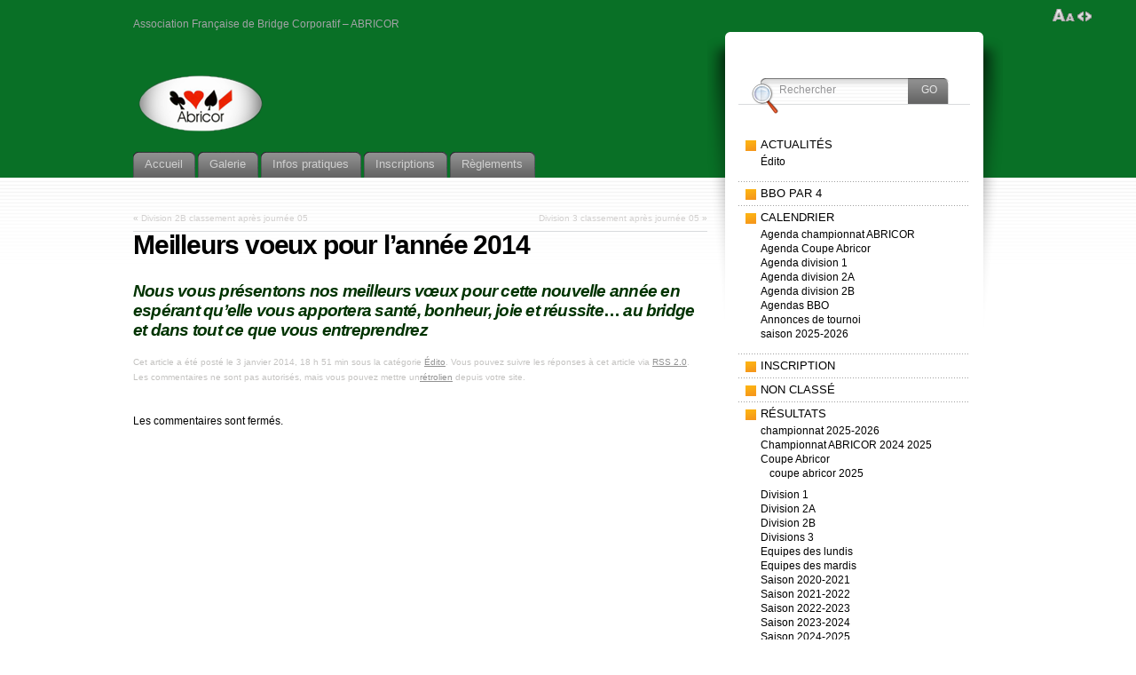

--- FILE ---
content_type: text/html; charset=UTF-8
request_url: http://abricor.fr/2014/01/03/meilleurs-voeux-pour-lannee-2014/
body_size: 30041
content:
<!DOCTYPE html PUBLIC "-//W3C//DTD XHTML 1.1//EN" "http://www.w3.org/TR/xhtml11/DTD/xhtml11.dtd">
<html xmlns="http://www.w3.org/1999/xhtml" >

<head profile="http://gmpg.org/xfn/11">
<meta http-equiv="Content-Type" content="text/html; charset=UTF-8" />

<title>Meilleurs voeux pour l&#8217;année 2014 &laquo; ABRICOR</title>

<link rel="alternate" type="application/rss+xml" title="ABRICOR RSS Feed" href="http://abricor.fr/feed/" />
<link rel="alternate" type="application/atom+xml" title="ABRICOR Atom Feed" href="http://abricor.fr/feed/atom/" />
<link rel="pingback" href="http://abricor.fr/xmlrpc.php" />
<link rel="shortcut icon" href="http://abricor.fr/wp-content/themes/fusion/favicon.ico" />

<style type="text/css" media="all">
@import "http://abricor.fr/wp-content/themes/fusion/style.css";
#page-wrap2{ background: #097026; }
#page-wrap1{ background: none; }
</style>


<!--[if lte IE 6]>
<script type="text/javascript">
/* <![CDATA[ */
   blankimgpath = 'http://abricor.fr/wp-content/themes/fusion/images/blank.gif';
 /* ]]> */
</script>
<style type="text/css" media="screen">
  @import "http://abricor.fr/wp-content/themes/fusion/ie6.css";
  body{ behavior:url("http://abricor.fr/wp-content/themes/fusion/js/ie6hoverfix.htc"); }
  img{ behavior: url("http://abricor.fr/wp-content/themes/fusion/js/ie6pngfix.htc"); }
</style>
<![endif]-->


  
<link rel="alternate" type="application/rss+xml" title="ABRICOR &raquo; Meilleurs voeux pour l&#8217;année 2014 Flux des commentaires" href="http://abricor.fr/2014/01/03/meilleurs-voeux-pour-lannee-2014/feed/" />
<link rel='stylesheet' id='wp-email-css'  href='http://abricor.fr/wp-content/plugins/wp-email/email-css.css?ver=2.50' type='text/css' media='all' />
<link rel='stylesheet' id='wp_dlmp_styles-css'  href='http://abricor.fr/wp-content/plugins/download-monitor/page-addon/styles.css?ver=7897' type='text/css' media='all' />
<link rel='stylesheet' id='NextGEN-css'  href='http://abricor.fr/wp-content/plugins/nextgen-gallery/css/nggallery.css?ver=1.0.0' type='text/css' media='screen' />
<link rel='stylesheet' id='shutter-css'  href='http://abricor.fr/wp-content/plugins/nextgen-gallery/shutter/shutter-reloaded.css?ver=1.3.0' type='text/css' media='screen' />
<script type='text/javascript' src='http://abricor.fr/wp-includes/js/comment-reply.js?ver=20090102'></script>
<script type='text/javascript' src='http://abricor.fr/wp-includes/js/jquery/jquery.js?ver=1.3.2'></script>
<script type='text/javascript'>
/* <![CDATA[ */
var shutterSettings = {
	msgLoading: "L O A D I N G",
	msgClose: "Click to Close",
	imageCount: "1"
};
/* ]]> */
</script>
<script type='text/javascript' src='http://abricor.fr/wp-content/plugins/nextgen-gallery/shutter/shutter-reloaded.js?ver=1.3.0'></script>
<link rel="EditURI" type="application/rsd+xml" title="RSD" href="http://abricor.fr/xmlrpc.php?rsd" />
<link rel="wlwmanifest" type="application/wlwmanifest+xml" href="http://abricor.fr/wp-includes/wlwmanifest.xml" /> 
<link rel='index' title='ABRICOR' href='http://abricor.fr' />
<link rel='start' title='Le site abricor.fr fait peau neuve !' href='http://abricor.fr/2009/07/20/le-site-abricor-fr-fait-peau-neuve/' />
<link rel='prev' title='Division 2B classement après journée 05' href='http://abricor.fr/2013/12/18/division-2b-classement-apres-journee-05-5/' />
<link rel='next' title='Division 3 classement après journée 05' href='http://abricor.fr/2014/01/07/division-3-classement-apres-journee-05-6/' />

<link rel='canonical' href='http://abricor.fr/2014/01/03/meilleurs-voeux-pour-lannee-2014/' />
<link id='MediaRSS' rel='alternate' type='application/rss+xml' title='NextGEN Gallery RSS Feed' href='http://abricor.fr/wp-content/plugins/nextgen-gallery/xml/media-rss.php' />

<!-- NextGeEN Gallery CoolIris/PicLens support -->
<script type="text/javascript" src="http://lite.piclens.com/current/piclens_optimized.js"></script>
<!-- /NextGEN Gallery CoolIris/PicLens support -->
<meta name='NextGEN' content='1.5.3' />

</head>
<body class="meilleurs-voeux-pour-lannee-2014">
  <!-- page wrappers (100% width) -->
  <div id="page-wrap1">
    <div id="page-wrap2">
      <!-- page (actual site content, custom width) -->
      <div id="page" class="with-sidebar">

       <!-- main wrapper (side & main) -->
       <div id="main-wrap">
        <!-- mid column wrap -->
    	<div id="mid-wrap">
          <!-- sidebar wrap -->
          <div id="side-wrap">
            <!-- mid column -->
    	    <div id="mid">
              <!-- header -->
              <div id="header">
                <div id="topnav" class="description"> Association Française de Bridge Corporatif &#8211; ABRICOR</div>

                                <a id="logo" href="http://abricor.fr/"><img src="http://abricor.fr/wp-content/uploads/logo-default.png" title="ABRICOR" alt="ABRICOR" /></a>
                
                <!-- top tab navigation -->
                <div id="tabs">
                 <ul>
                                     <li id="nav-homelink"><a href="http://abricor.fr" title="Cliquez pour aller à l'accueil"><span><span>Accueil</span></span></a></li>
                                   <li class="page_item page-item-14"><a href="http://abricor.fr/galerie/" title="Galerie"><span><span>Galerie</span></span></a>
<ul>
	<li class="page_item page-item-16"><a href="http://abricor.fr/galerie/ag-2009/" title="AG 2009"><span><span>AG 2009</span></span></a></li>
	<li class="page_item page-item-688"><a href="http://abricor.fr/galerie/ag-2010/" title="AG 2010"><span><span>AG 2010</span></span></a></li>
	<li class="page_item page-item-3011"><a href="http://abricor.fr/galerie/ag-2018/" title="AG 2018"><span><span>AG 2018</span></span></a></li>
	<li class="page_item page-item-736"><a href="http://abricor.fr/galerie/tpp-du-17-avril-2010/" title="TPP du 17 avril 2010"><span><span>TPP du 17 avril 2010</span></span></a></li>
</ul>
</li>
<li class="page_item page-item-6"><a href="http://abricor.fr/6/" title="Infos pratiques"><span><span>Infos pratiques</span></span></a></li>
<li class="page_item page-item-478"><a href="http://abricor.fr/inscriptions/" title="Inscriptions"><span><span>Inscriptions</span></span></a>
<ul>
	<li class="page_item page-item-3198"><a href="http://abricor.fr/inscriptions/coupe-abricor-2024/" title="Coupe Abricor 2024"><span><span>Coupe Abricor 2024</span></span></a></li>
	<li class="page_item page-item-3008"><a href="http://abricor.fr/inscriptions/championnat-2018-19/" title="Championnat 2018-19"><span><span>Championnat 2018-19</span></span></a></li>
	<li class="page_item page-item-2765"><a href="http://abricor.fr/inscriptions/coupe-abricor-2018/" title="Coupe Abricor 2018"><span><span>Coupe Abricor 2018</span></span></a></li>
	<li class="page_item page-item-2618"><a href="http://abricor.fr/inscriptions/championnat-2017-18/" title="Championnat 2017-18"><span><span>Championnat 2017-18</span></span></a></li>
	<li class="page_item page-item-2522"><a href="http://abricor.fr/inscriptions/coupe-abricor-2017/" title="Coupe Abricor 2017"><span><span>Coupe Abricor 2017</span></span></a></li>
	<li class="page_item page-item-2361"><a href="http://abricor.fr/inscriptions/championnat-2016-17/" title="Championnat 2016-17"><span><span>Championnat 2016-17</span></span></a></li>
	<li class="page_item page-item-2273"><a href="http://abricor.fr/inscriptions/coupe-aricor-2016/" title="Coupe Aricor 2016"><span><span>Coupe Aricor 2016</span></span></a></li>
	<li class="page_item page-item-2127"><a href="http://abricor.fr/inscriptions/championnat-2015-2016/" title="Championnat 2015-2016"><span><span>Championnat 2015-2016</span></span></a></li>
	<li class="page_item page-item-1988"><a href="http://abricor.fr/inscriptions/coupe-abricor-2015/" title="Coupe Abricor 2015"><span><span>Coupe Abricor 2015</span></span></a></li>
	<li class="page_item page-item-1841"><a href="http://abricor.fr/inscriptions/championnat-2014-2015/" title="Championnat 2014-2015"><span><span>Championnat 2014-2015</span></span></a></li>
	<li class="page_item page-item-1712"><a href="http://abricor.fr/inscriptions/coupe-abricor-2014/" title="Coupe Abricor 2014"><span><span>Coupe Abricor 2014</span></span></a></li>
	<li class="page_item page-item-1568"><a href="http://abricor.fr/inscriptions/championnat-2013-2014/" title="Championnat 2013-2014"><span><span>Championnat 2013-2014</span></span></a></li>
	<li class="page_item page-item-1475"><a href="http://abricor.fr/inscriptions/coupe-abricor-2013/" title="Coupe Abricor 2013"><span><span>Coupe Abricor 2013</span></span></a></li>
	<li class="page_item page-item-1300"><a href="http://abricor.fr/inscriptions/championnat-2012-2013/" title="Championnat 2012-2013"><span><span>Championnat 2012-2013</span></span></a></li>
	<li class="page_item page-item-1228"><a href="http://abricor.fr/inscriptions/coupe-abricor-2012/" title="Coupe Abricor 2012"><span><span>Coupe Abricor 2012</span></span></a></li>
	<li class="page_item page-item-1032"><a href="http://abricor.fr/inscriptions/championnat-2011-2012/" title="Championnat 2011-2012"><span><span>Championnat 2011-2012</span></span></a></li>
	<li class="page_item page-item-993"><a href="http://abricor.fr/inscriptions/corpo-national-2011/" title="Corpo National 2011"><span><span>Corpo National 2011</span></span></a></li>
	<li class="page_item page-item-880"><a href="http://abricor.fr/inscriptions/coupe-abricor-2011/" title="Coupe Abricor 2011"><span><span>Coupe Abricor 2011</span></span></a></li>
	<li class="page_item page-item-698"><a href="http://abricor.fr/inscriptions/championnat-2010-2011/" title="Championnat 2010-2011"><span><span>Championnat 2010-2011</span></span></a></li>
	<li class="page_item page-item-718"><a href="http://abricor.fr/inscriptions/corpo-national-2010/" title="Corpo National 2010"><span><span>Corpo National 2010</span></span></a></li>
	<li class="page_item page-item-481"><a href="http://abricor.fr/inscriptions/coupe-abricor-2010/" title="Coupe Abricor 2010"><span><span>Coupe Abricor 2010</span></span></a></li>
</ul>
</li>
<li class="page_item page-item-469"><a href="http://abricor.fr/reglements/" title="Règlements"><span><span>Règlements</span></span></a>
<ul>
	<li class="page_item page-item-750"><a href="http://abricor.fr/reglements/reglement-des-competitions/" title="Règlement des compétitions"><span><span>Règlement des compétitions</span></span></a></li>
	<li class="page_item page-item-464"><a href="http://abricor.fr/reglements/coupe-abricor-2010/" title="Coupe Abricor"><span><span>Coupe Abricor</span></span></a></li>
</ul>
</li>
                 </ul>
                </div>
                <!-- /top tabs -->

              </div><!-- /header -->

  <!-- mid content -->
  <div id="mid-content">
      <div class="navigation">
      <div class="alignleft">&laquo; <a href="http://abricor.fr/2013/12/18/division-2b-classement-apres-journee-05-5/" rel="prev">Division 2B classement après journée 05</a></div>
      <div class="alignright"><a href="http://abricor.fr/2014/01/07/division-3-classement-apres-journee-05-6/" rel="next">Division 3 classement après journée 05</a> &raquo;</div>
      <div class="clear"></div>
    </div>

    <div id="post-1658" class="post-1658 post hentry category-edito">
       <h2 class="title">Meilleurs voeux pour l&#8217;année 2014</h2>       <br />
	    <div class="entry">
          <div class="postbody entry clearfix">
	       <h2><span style="color: #003300;"><em>Nous vous présentons nos meilleurs vœux pour cette nouvelle année en espérant qu&#8217;elle vous apportera santé, bonheur, joie et réussite</em></span><span style="color: #003300;">&#8230;<em> au bridge et dans tout ce que vous entreprendrez</em></span></h2>
          </div>
                              <p class="postmetadata alt">
			<small>
                Cet article a été posté le 3 janvier 2014, 18 h 51 min sous la catégorie <a href="http://abricor.fr/category/actualites/edito/" title="Voir tous les articles dans Édito" rel="category tag">Édito</a>. Vous pouvez suivre les réponses à cet article via <a href="http://abricor.fr/2014/01/03/meilleurs-voeux-pour-lannee-2014/feed/" title="RSS 2.0">RSS 2.0</a>.
                Les commentaires ne sont pas autorisés, mais vous pouvez mettre un<a href="http://abricor.fr/2014/01/03/meilleurs-voeux-pour-lannee-2014/trackback/" rel="trackback">rétrolien</a> depuis votre site.                            </small>
		  </p>
	   </div>
    </div>
	


  <p>Les commentaires sont fermés.</p>
 

   </div>
    <!-- mid content -->
   </div>
   <!-- /mid -->

   
<!-- sidebar -->
<div id="sidebar">
 <!-- sidebar 1st container -->
 <div id="sidebar-wrap1">
  <!-- sidebar 2nd container -->
  <div id="sidebar-wrap2">
     <ul id="sidelist">

        
     	
        <li><div id="fusion-search" class="widget fusion_SearchWidget">         <!-- wp search form -->
          <div id="searchtab">
            <div class="inside">
              <form method="get" id="searchform" action="http://abricor.fr/">
              <fieldset>
                <input type="text" name="s" id="searchbox" class="searchfield" value="Rechercher" onfocus="if(this.value == 'Rechercher') {this.value = '';}" onblur="if (this.value == '') {this.value = 'Rechercher';}" />
                 <input type="submit" value="Go" class="searchbutton" />
              </fieldset>
              </form>
            </div>
          </div>
         <!-- /wp search form -->
  </div></li><li><div id="fusion-categories" class="widget fusion_CategoryWidget"> <!-- sidebar menu (categories) -->
 <ul class="nav">
   	<li  class="cat-item cat-item-6"><a href="http://abricor.fr/category/actualites/" title="Voir tous les articles classés dans Actualités"><span>Actualités</span></a><a class="rss tip" href="http://abricor.fr/category/actualites/feed/"></a>
<ul class='children'>
	<li  class="cat-item cat-item-14"><a href="http://abricor.fr/category/actualites/edito/" title="Voir tous les articles classés dans Édito"><span>Édito</span></a><a class="rss tip" href="http://abricor.fr/category/actualites/edito/feed/"></a>
</li>
</ul>
</li>
	<li  class="cat-item cat-item-40"><a href="http://abricor.fr/category/bbo-par-4/" title="Voir tous les articles classés dans BBO par 4"><span>BBO par 4</span></a><a class="rss tip" href="http://abricor.fr/category/bbo-par-4/feed/"></a>
</li>
	<li  class="cat-item cat-item-3"><a href="http://abricor.fr/category/calendrier/" title="Calendrier de toutes les compétitions de la saison en cours"><span>Calendrier</span></a><a class="rss tip" href="http://abricor.fr/category/calendrier/feed/"></a>
<ul class='children'>
	<li  class="cat-item cat-item-15"><a href="http://abricor.fr/category/calendrier/agenda-championnat/" title="Voir tous les articles classés dans Agenda championnat ABRICOR"><span>Agenda championnat ABRICOR</span></a><a class="rss tip" href="http://abricor.fr/category/calendrier/agenda-championnat/feed/"></a>
</li>
	<li  class="cat-item cat-item-20"><a href="http://abricor.fr/category/calendrier/agenda-coupe-abricor/" title="Voir tous les articles classés dans Agenda Coupe Abricor"><span>Agenda Coupe Abricor</span></a><a class="rss tip" href="http://abricor.fr/category/calendrier/agenda-coupe-abricor/feed/"></a>
</li>
	<li  class="cat-item cat-item-10"><a href="http://abricor.fr/category/calendrier/agenda-division-1/" title="Voir tous les articles classés dans Agenda division 1"><span>Agenda division 1</span></a><a class="rss tip" href="http://abricor.fr/category/calendrier/agenda-division-1/feed/"></a>
</li>
	<li  class="cat-item cat-item-13"><a href="http://abricor.fr/category/calendrier/agenda-division-2a/" title="Voir tous les articles classés dans Agenda division 2A"><span>Agenda division 2A</span></a><a class="rss tip" href="http://abricor.fr/category/calendrier/agenda-division-2a/feed/"></a>
</li>
	<li  class="cat-item cat-item-12"><a href="http://abricor.fr/category/calendrier/agenda-division-2b/" title="Voir tous les articles classés dans Agenda division 2B"><span>Agenda division 2B</span></a><a class="rss tip" href="http://abricor.fr/category/calendrier/agenda-division-2b/feed/"></a>
</li>
	<li  class="cat-item cat-item-41"><a href="http://abricor.fr/category/calendrier/agendas-bbo/" title="Voir tous les articles classés dans Agendas BBO"><span>Agendas BBO</span></a><a class="rss tip" href="http://abricor.fr/category/calendrier/agendas-bbo/feed/"></a>
</li>
	<li  class="cat-item cat-item-21"><a href="http://abricor.fr/category/calendrier/annonces-de-tournoi/" title="Voir tous les articles classés dans Annonces de tournoi"><span>Annonces de tournoi</span></a><a class="rss tip" href="http://abricor.fr/category/calendrier/annonces-de-tournoi/feed/"></a>
</li>
	<li  class="cat-item cat-item-53"><a href="http://abricor.fr/category/calendrier/saison-2025-2026/" title="Voir tous les articles classés dans saison 2025-2026"><span>saison 2025-2026</span></a><a class="rss tip" href="http://abricor.fr/category/calendrier/saison-2025-2026/feed/"></a>
</li>
</ul>
</li>
	<li  class="cat-item cat-item-4"><a href="http://abricor.fr/category/inscription/" title="Voir tous les articles classés dans Inscription"><span>Inscription</span></a><a class="rss tip" href="http://abricor.fr/category/inscription/feed/"></a>
</li>
	<li  class="cat-item cat-item-1"><a href="http://abricor.fr/category/non-classe/" title="Voir tous les articles classés dans Non classé"><span>Non classé</span></a><a class="rss tip" href="http://abricor.fr/category/non-classe/feed/"></a>
</li>
	<li  class="cat-item cat-item-5"><a href="http://abricor.fr/category/resultats/" title="Résultats du championnat et de la coupe ABRICOR"><span>Résultats</span></a><a class="rss tip" href="http://abricor.fr/category/resultats/feed/"></a>
<ul class='children'>
	<li  class="cat-item cat-item-54"><a href="http://abricor.fr/category/resultats/championnat-2025-2026/" title="Voir tous les articles classés dans championnat 2025-2026"><span>championnat 2025-2026</span></a><a class="rss tip" href="http://abricor.fr/category/resultats/championnat-2025-2026/feed/"></a>
</li>
	<li  class="cat-item cat-item-48"><a href="http://abricor.fr/category/resultats/championnat-abricor/" title="le championnat ABRICOR depuis la rentrée 2024 2025 se compose des équipes des lundis et des mardis."><span>Championnat ABRICOR 2024 2025</span></a><a class="rss tip" href="http://abricor.fr/category/resultats/championnat-abricor/feed/"></a>
</li>
	<li  class="cat-item cat-item-19"><a href="http://abricor.fr/category/resultats/coupe-abricor/" title="Voir tous les articles classés dans Coupe Abricor"><span>Coupe Abricor</span></a><a class="rss tip" href="http://abricor.fr/category/resultats/coupe-abricor/feed/"></a>
	<ul class='children'>
	<li  class="cat-item cat-item-52"><a href="http://abricor.fr/category/resultats/coupe-abricor/coupe-abricor-2025/" title="Voir tous les articles classés dans coupe abricor 2025"><span>coupe abricor 2025</span></a><a class="rss tip" href="http://abricor.fr/category/resultats/coupe-abricor/coupe-abricor-2025/feed/"></a>
</li>
	</ul>
</li>
	<li  class="cat-item cat-item-7"><a href="http://abricor.fr/category/resultats/division1/" title="Voir tous les articles classés dans Division 1"><span>Division 1</span></a><a class="rss tip" href="http://abricor.fr/category/resultats/division1/feed/"></a>
</li>
	<li  class="cat-item cat-item-8"><a href="http://abricor.fr/category/resultats/division2a/" title="Voir tous les articles classés dans Division 2A"><span>Division 2A</span></a><a class="rss tip" href="http://abricor.fr/category/resultats/division2a/feed/"></a>
</li>
	<li  class="cat-item cat-item-16"><a href="http://abricor.fr/category/resultats/division-2b/" title="Voir tous les articles classés dans Division 2B"><span>Division 2B</span></a><a class="rss tip" href="http://abricor.fr/category/resultats/division-2b/feed/"></a>
</li>
	<li  class="cat-item cat-item-17"><a href="http://abricor.fr/category/resultats/division-3/" title="Voir tous les articles classés dans Divisions 3"><span>Divisions 3</span></a><a class="rss tip" href="http://abricor.fr/category/resultats/division-3/feed/"></a>
</li>
	<li  class="cat-item cat-item-50"><a href="http://abricor.fr/category/resultats/equipes-des-lundis/" title="Résultats des équipes du championnat Abricor qui jouent les lundis"><span>Equipes des lundis</span></a><a class="rss tip" href="http://abricor.fr/category/resultats/equipes-des-lundis/feed/"></a>
</li>
	<li  class="cat-item cat-item-51"><a href="http://abricor.fr/category/resultats/equipes-des-mardis/" title="Résultats des équipes du championnat Abricor qui jouent les mardis"><span>Equipes des mardis</span></a><a class="rss tip" href="http://abricor.fr/category/resultats/equipes-des-mardis/feed/"></a>
</li>
	<li  class="cat-item cat-item-39"><a href="http://abricor.fr/category/resultats/saison-2020-2021/" title="Voir tous les articles classés dans Saison 2020-2021"><span>Saison 2020-2021</span></a><a class="rss tip" href="http://abricor.fr/category/resultats/saison-2020-2021/feed/"></a>
</li>
	<li  class="cat-item cat-item-43"><a href="http://abricor.fr/category/resultats/saison-2021-2022/" title="Voir tous les articles classés dans Saison 2021-2022"><span>Saison 2021-2022</span></a><a class="rss tip" href="http://abricor.fr/category/resultats/saison-2021-2022/feed/"></a>
</li>
	<li  class="cat-item cat-item-45"><a href="http://abricor.fr/category/resultats/saison-2022-2023/" title="Voir tous les articles classés dans Saison 2022-2023"><span>Saison 2022-2023</span></a><a class="rss tip" href="http://abricor.fr/category/resultats/saison-2022-2023/feed/"></a>
</li>
	<li  class="cat-item cat-item-46"><a href="http://abricor.fr/category/resultats/saison-2023-2024/" title="Voir tous les articles classés dans Saison 2023-2024"><span>Saison 2023-2024</span></a><a class="rss tip" href="http://abricor.fr/category/resultats/saison-2023-2024/feed/"></a>
</li>
	<li  class="cat-item cat-item-47"><a href="http://abricor.fr/category/resultats/saison-2024-2025/" title="Voir tous les articles classés dans Saison 2024-2025"><span>Saison 2024-2025</span></a><a class="rss tip" href="http://abricor.fr/category/resultats/saison-2024-2025/feed/"></a>
</li>
	<li  class="cat-item cat-item-22"><a href="http://abricor.fr/category/resultats/tournois/" title="Voir tous les articles classés dans Tournois"><span>Tournois</span></a><a class="rss tip" href="http://abricor.fr/category/resultats/tournois/feed/"></a>
</li>
</ul>
</li>
	<li  class="cat-item cat-item-42"><a href="http://abricor.fr/category/tournois-par-paires/" title="Voir tous les articles classés dans Tournois par paires"><span>Tournois par paires</span></a><a class="rss tip" href="http://abricor.fr/category/tournois-par-paires/feed/"></a>
</li>
     </ul>
  <!-- /sidebar menu -->
 </div></li><li><div id="calendar-2" class="widget widget_calendar"><h2 class="title">Calendrier</h2><div id="calendar_wrap"><table id="wp-calendar" summary="Calendrier">
	<caption>janvier 2014</caption>
	<thead>
	<tr>
		<th abbr="Lundi" scope="col" title="Lundi">L</th>
		<th abbr="Mardi" scope="col" title="Mardi">Ma</th>
		<th abbr="Mercredi" scope="col" title="Mercredi">Me</th>
		<th abbr="Jeudi" scope="col" title="Jeudi">J</th>
		<th abbr="Vendredi" scope="col" title="Vendredi">V</th>
		<th abbr="Samedi" scope="col" title="Samedi">S</th>
		<th abbr="Dimanche" scope="col" title="Dimanche">D</th>
	</tr>
	</thead>

	<tfoot>
	<tr>
		<td abbr="décembre" colspan="3" id="prev"><a href="http://abricor.fr/2013/12/" title="Voir les articles pour décembre 2013">&laquo; déc</a></td>
		<td class="pad">&nbsp;</td>
		<td abbr="février" colspan="3" id="next"><a href="http://abricor.fr/2014/02/" title="Voir les articles pour février 2014">fév &raquo;</a></td>
	</tr>
	</tfoot>

	<tbody>
	<tr>
		<td colspan="2" class="pad">&nbsp;</td><td>1</td><td>2</td><td><a href="http://abricor.fr/2014/01/03/" title="Meilleurs voeux pour l&#8217;année 2014">3</a></td><td>4</td><td>5</td>
	</tr>
	<tr>
		<td>6</td><td><a href="http://abricor.fr/2014/01/07/" title="Division 3 classement après journée 05">7</a></td><td><a href="http://abricor.fr/2014/01/08/" title="Division 1 classement après journée 05">8</a></td><td>9</td><td>10</td><td>11</td><td>12</td>
	</tr>
	<tr>
		<td>13</td><td><a href="http://abricor.fr/2014/01/14/" title="Division 2A classement après journée 06">14</a></td><td><a href="http://abricor.fr/2014/01/15/" title="Division 2B classement après journée 06">15</a></td><td>16</td><td>17</td><td>18</td><td>19</td>
	</tr>
	<tr>
		<td>20</td><td><a href="http://abricor.fr/2014/01/21/" title="Division 3 classement après journée 06">21</a></td><td><a href="http://abricor.fr/2014/01/22/" title="Division 1 classement après journée 06">22</a></td><td>23</td><td>24</td><td>25</td><td>26</td>
	</tr>
	<tr>
		<td>27</td><td><a href="http://abricor.fr/2014/01/28/" title="Division 2A classement après journée 07">28</a></td><td><a href="http://abricor.fr/2014/01/29/" title="Division 2B classement après journée 07">29</a></td><td>30</td><td>31</td>
		<td class="pad" colspan="2">&nbsp;</td>
	</tr>
	</tbody>
	</table></div></div></li>     </ul>
  </div>
  <!-- /sidebar 2nd container -->
 </div>
 <!-- /sidebar 1st container -->
</div>
<!-- /sidebar -->



  </div>
  <!-- /side wrap -->
 </div>
 <!-- /mid column wrap -->
</div>
<!-- /main wrapper -->

<!-- clear main & sidebar sections -->
<div class="clearcontent"></div>
<!-- /clear main & sidebar sections -->

 
<!-- footer -->
 <div id="footer">

   
   <!-- please do not remove this. respect the authors :) -->
   <p>
    Thème Fusion par <a href="http://digitalnature.ro">digitalnature</a> | propulsé par <a href="http://wordpress.org/">WordPress</a>    <br />
   <a class="rss" href="http://abricor.fr/feed/">Articles (RSS)</a> et <a href="http://abricor.fr/comments/feed/">Commentaires (RSS)</a> <a href="javascript:void(0);" id="toplink">^</a>
   <!-- 34 queries. 0,337 seconds. -->
   </p>
 </div>
 <!-- /footer -->
   <div id="layoutcontrol">
   <a href="javascript:void(0);" class="setFont" title="Augmenter/Diminuer la taille du texte"><span>SetTextSize</span></a>
   <a href="javascript:void(0);" class="setLiquid" title="Dasculer entre la largeur totale ou fixe."><span>SetPageWidth</span></a>
 </div>
 </div>
<!-- /page -->

</div>
</div>
<!-- /page wrappers -->


<script type='text/javascript' src='http://abricor.fr/wp-content/themes/fusion/js/fusion.js?ver=2.9.2'></script>
<script type='text/javascript'>
/* <![CDATA[ */
var emailL10n = {
	ajax_url: "http://abricor.fr/wp-content/plugins/wp-email/wp-email.php",
	max_allowed: "5",
	text_error: "The Following Error Occurs:",
	text_name_invalid: "- Your Name is empty/invalid",
	text_email_invalid: "- Your Email is empty/invalid",
	text_remarks_invalid: "- Your Remarks is invalid",
	text_friend_names_empty: "- Friend Name(s) is empty",
	text_friend_name_invalid: "- Friend Name is empty/invalid: ",
	text_max_friend_names_allowed: "- Maximum 5 Friend Names allowed",
	text_friend_emails_empty: "- Friend Email(s) is empty",
	text_friend_email_invalid: "- Friend Email is invalid: ",
	text_max_friend_emails_allowed: "- Maximum 5 Friend Emails allowed",
	text_friends_tally: "- Friend Name(s) count does not tally with Friend Email(s) count",
	text_image_verify_empty: "- Image Verification is empty"
};
/* ]]> */
</script>
<script type='text/javascript' src='http://abricor.fr/wp-content/plugins/wp-email/email-js.js?ver=2.50'></script>

<!-- tracker added by Ultimate Google Analytics plugin v1.6.0: http://www.oratransplant.nl/uga -->
<script type="text/javascript">
var gaJsHost = (("https:" == document.location.protocol) ? "https://ssl." : "http://www.");
document.write(unescape("%3Cscript src='" + gaJsHost + "google-analytics.com/ga.js' type='text/javascript'%3E%3C/script%3E"));
</script>
<script type="text/javascript">
var pageTracker = _gat._getTracker("UA-379879-4");
pageTracker._initData();
pageTracker._trackPageview();
</script>

<script type="text/javascript">
/* <![CDATA[ */
 jQuery(document).ready(function(){
  // body .safari class
  if (jQuery.browser.safari) jQuery('body').addClass('safari');

  // layout controls
     jQuery("#layoutcontrol a").click(function() {
     switch (jQuery(this).attr("class")) {
	   case 'setFont' : setFontSize();	break;
	   case 'setLiquid'	: setPageWidth();	break;
	 }
	 return false;
    });
   // set the font size from cookie
   var font_size = jQuery.cookie('fontSize');
   if (font_size == '.70em') { jQuery('body').css("font-size",".70em"); }
   if (font_size == '.95em') { jQuery('body').css("font-size",".95em"); }
   if (font_size == '.75em') { jQuery('body').css("font-size",".75em"); }

   // set the page width from cookie
   var page_width = jQuery.cookie('pageWidth');
   if (page_width) jQuery('#page').css('width', page_width);
  
  jQuery('#post-extra-content').minitabs(333, 'slide');
  //jQuery('#tabtest').minitabs(333, 'slide');

  if (document.all && !window.opera && !window.XMLHttpRequest && jQuery.browser.msie) { var isIE6 = true; }
  else { var isIE6 = false;} ;
  jQuery.browser.msie6 = isIE6;
  if (!isIE6) {
    initTooltips({
		timeout: 6000
   });
  }
  tabmenudropdowns();

  // some jquery effects...
  jQuery('#sidebar ul.nav li ul li a').mouseover(function () {
   	jQuery(this).animate({ marginLeft: "4px" }, 100 );
  });
  jQuery('#sidebar ul.nav li ul li a').mouseout(function () {
    jQuery(this).animate({ marginLeft: "0px" }, 100 );
  });
  // scroll to top
  jQuery("a#toplink").click(function(){
    jQuery('html').animate({scrollTop:0}, 'slow');
  });

  // set roles on some elements (for accessibility)
  jQuery("#tabs").attr("role","navigation");
  jQuery("#mid-content").attr("role","main");
  jQuery("#sidebar").attr("role","complementary");
  jQuery("#searchform").attr("role","search");

 });

 /* ]]> */
</script>

</body>
</html>


--- FILE ---
content_type: application/x-javascript
request_url: http://abricor.fr/wp-content/themes/fusion/js/fusion.js?ver=2.9.2
body_size: 8079
content:




// cookie functions
jQuery.cookie = function(name, value, options) {
    if (typeof value != 'undefined') { // name and value given, set cookie
        options = options || {};
        if (value === null) {
            value = '';
            options = jQuery.extend({}, options); // clone object since it's unexpected behavior if the expired property were changed
            options.expires = -1;
        }
        var expires = '';
        if (options.expires && (typeof options.expires == 'number' || options.expires.toUTCString)) {
            var date;
            if (typeof options.expires == 'number') {
                date = new Date();
                date.setTime(date.getTime() + (options.expires * 24 * 60 * 60 * 1000));
            } else {
                date = options.expires;
            }
            expires = '; expires=' + date.toUTCString(); // use expires attribute, max-age is not supported by IE
        }
        // NOTE Needed to parenthesize options.path and options.domain
        // in the following expressions, otherwise they evaluate to undefined
        // in the packed version for some reason...
        var path = options.path ? '; path=' + (options.path) : '';
        var domain = options.domain ? '; domain=' + (options.domain) : '';
        var secure = options.secure ? '; secure' : '';
        document.cookie = [name, '=', encodeURIComponent(value), expires, path, domain, secure].join('');
    } else { // only name given, get cookie
        var cookieValue = null;
        if (document.cookie && document.cookie != '') {
            var cookies = document.cookie.split(';');
            for (var i = 0; i < cookies.length; i++) {
                var cookie = jQuery.trim(cookies[i]);
                // Does this cookie string begin with the name we want?
                if (cookie.substring(0, name.length + 1) == (name + '=')) {
                    cookieValue = decodeURIComponent(cookie.substring(name.length + 1));
                    break;
                }
            }
        }
        return cookieValue;
    }
};
// /cookie functions

// fixes for IE-7 cleartype bug on fade in/out
jQuery.fn.fadeIn = function(speed, callback) {
 return this.animate({opacity: 'show'}, speed, function() {
  if (jQuery.browser.msie) this.style.removeAttribute('filter');
  if (jQuery.isFunction(callback)) callback();
 });
};

jQuery.fn.fadeOut = function(speed, callback) {
 return this.animate({opacity: 'hide'}, speed, function() {
  if (jQuery.browser.msie) this.style.removeAttribute('filter');
  if (jQuery.isFunction(callback)) callback();
 });
};

jQuery.fn.fadeTo = function(speed,to,callback) {
 return this.animate({opacity: to}, speed, function() {
  if (to == 1 && jQuery.browser.msie) this.style.removeAttribute('filter');
  if (jQuery.isFunction(callback)) callback();
 });
};


// liquid <> fixed
function setPageWidth(){
   var currentWidth = jQuery('#page').css('width');
   if (currentWidth=="95%") newWidth = "980px"; else if (currentWidth=="980px") newWidth = "95%"; else newWidth = "980px";
   jQuery("#page").animate({width: newWidth}, 333).fadeIn("slow");
   jQuery.cookie('pageWidth', newWidth);
}

// body font size
function setFontSize() {
   var size = jQuery.cookie('fontSize');
   if (size=='.75em') newSize = '.95em';
   else if (size=='.95em') newSize = '.70em';
   else if (size=='.70em') newSize = '.75em';
   else newSize = '.95em';
   jQuery("body").animate({fontSize: newSize}, 333).fadeIn("slow");
   jQuery.cookie('fontSize',newSize)
}

// minitabs
jQuery.fn.minitabs = function(speed,effect) {
  var id = "#" + this.attr('id');
  jQuery(id + ">DIV:gt(0)").hide();
  jQuery(id + ">UL>LI>A:first").addClass("current");
  jQuery(id + ">UL>LI>A").click(
    function(){
      jQuery(id + ">UL>LI>A").removeClass("current");
      jQuery(this).addClass("current");
      jQuery(this).blur();
      var re = /([_\-\w]+$)/i;
      var target = jQuery('#' + re.exec(this.href)[1]);
      var old = jQuery(id + ">DIV");
      switch (effect) {
        case 'fade':
          old.fadeOut(speed).fadeOut(speed);
          target.fadeIn(speed);
          break;
        case 'slide':
          old.slideUp(speed);
          target.fadeOut(speed).fadeIn(speed);
          break;
        default :
          old.hide(speed);
          target.show(speed)
      }
      return false;
    }
 );
}

function initTooltips(o) {
  var showTip = function() {
  	var el = jQuery('.tip', this).css('display', 'block')[0];
  	var ttHeight = jQuery(el).height();
    var ttOffset =  el.offsetHeight;
	var ttTop = ttOffset + ttHeight;
    jQuery('.tip', this)
	  .stop()
	  .css({'opacity': 0, 'top': 2 - ttOffset})
  	  .animate({'opacity': 1, 'top': 18 - ttOffset}, 250);
	};
	var hideTip = function() {
  	  var self = this;
	  var el = jQuery('.tip', this).css('display', 'block')[0];
      var ttHeight = jQuery(el).height();
	  var ttOffset =  el.offsetHeight;
	  var ttTop = ttOffset + ttHeight;
      jQuery('.tip', this)
	  	.stop()
	  	.animate({'opacity': 0,'top': 10 - ttOffset}, 250, function() {
		   el.hiding = false;
		   jQuery(this).css('display', 'none');
		}
      );
	};
	jQuery('.tip').hover(
	  function() { return false; },
	  function() { return true; }
	);
	jQuery('.tiptrigger, #sidebar .cat-item').hover(
	  function(){
	  	var self = this;
	  	showTip.apply(this);
	  	if (o.timeout) this.tttimeout = setTimeout(function() { hideTip.apply(self) } , o.timeout);
	  },
	  function() {
	  	clearTimeout(this.tttimeout);
	  	hideTip.apply(this);
	  }
	);
}


// simple tooltips
function webshot(target_items, name){
 jQuery(target_items).each(function(i){
		jQuery("body").append("<div class='"+name+"' id='"+name+i+"'><img src='"+jQuery(this).attr('src')+"' /></div>");
		var my_tooltip = jQuery("#"+name+i);

		jQuery(this).mouseover(function(){
				my_tooltip.css({opacity:1, display:"none"}).fadeIn(166);
		}).mousemove(function(kmouse){
				my_tooltip.css({left:kmouse.pageX+15, top:kmouse.pageY+15});
		}).mouseout(function(){
				my_tooltip.fadeOut(333);
		});
	});
}

function tabmenudropdowns(){
jQuery(" #tabs ul ul ").css({display: "none"}); // Opera Fix
jQuery(" #tabs li").hover(function(){
  jQuery(this).find('ul:first').css({visibility: "visible",display: "none"}).show(333);
 },function(){
    jQuery(this).find('ul:first').css({visibility: "hidden"});
   });
}

// comment.js by mg12 - http://www.neoease.com/
(function() {
    function $$$(id) { return document.getElementById(id); }
    function setStyleDisplay(id, status) {	$$$(id).style.display = status; }

    window['MGJS'] = {};
    window['MGJS']['$$$'] = $$$;
    window['MGJS']['setStyleDisplay'] = setStyleDisplay;

})();


(function() {
  function quote(authorId, commentId, commentBodyId, commentBox) {
	var author = MGJS.$$$(authorId).innerHTML;
	var comment = MGJS.$$$(commentBodyId).innerHTML;

	var insertStr = '<blockquote cite="#' + commentBodyId + '">';
	insertStr += '\n<strong><a href="#' + commentId + '">' + author.replace(/\t|\n|\r\n/g, "") + '</a> :</strong>';
	insertStr += comment.replace(/\t/g, "");
	insertStr += '</blockquote>\n';

	insertQuote(insertStr, commentBox);
  }

  function insertQuote(insertStr, commentBox) {
   if(MGJS.$$$(commentBox) && MGJS.$$$(commentBox).type == 'textarea') {
		field = MGJS.$$$(commentBox);

	} else {
		alert("The comment box does not exist!");
		return false;
	}

	if(document.selection) {
		field.focus();
		sel = document.selection.createRange();
		sel.text = insertStr;
		field.focus();

	} else if (field.selectionStart || field.selectionStart == '0') {
		var startPos = field.selectionStart;
		var endPos = field.selectionEnd;
		var cursorPos = startPos;
		field.value = field.value.substring(0, startPos)
					  + insertStr
					  + field.value.substring(endPos, field.value.length);
		cursorPos += insertStr.length;
		field.focus();
		field.selectionStart = cursorPos;
		field.selectionEnd = cursorPos;

	} else {
		field.value += insertStr;
		field.focus();
	}
  }

  window['MGJS_CMT'] = {};
  window['MGJS_CMT']['quote'] = quote;

})();





--- FILE ---
content_type: application/x-javascript
request_url: http://abricor.fr/wp-content/plugins/nextgen-gallery/shutter/shutter-reloaded.js?ver=1.3.0
body_size: 9027
content:
/*
Shutter Reloaded for NextGEN Gallery
http://www.laptoptips.ca/javascripts/shutter-reloaded/
Version: 1.3.1
Copyright (C) 2007-2008  Andrew Ozz
Released under the GPL, http://www.gnu.org/copyleft/gpl.html

Acknowledgement: some ideas are from: Shutter by Andrew Sutherland - http://code.jalenack.com, WordPress - http://wordpress.org, Lightbox by Lokesh Dhakar - http://www.huddletogether.com, the icons are from Crystal Project Icons, Everaldo Coelho, http://www.everaldo.com

*/

shutterOnload = function(){shutterReloaded.init('sh');}

if (typeof shutterOnload == 'function') {
	if ('undefined' != typeof jQuery) jQuery(document).ready(function(){shutterOnload();});
	else if( typeof window.onload != 'function' ) window.onload = shutterOnload;
	else {oldonld = window.onload;window.onload = function(){if(oldonld){oldonld();};shutterOnload();}};
}

shutterReloaded = {

	I : function (a) {
		return document.getElementById(a);
	},

	settings : function() {
		var t = this, s = shutterSettings;

		t.imageCount = s.imageCount || 0;
		t.msgLoading = s.msgLoading || 'L O A D I N G';
		t.msgClose = s.msgClose || 'Click to Close';
	},

	init : function (a) {
		var t = this, L, T, ext, i, m, setid, inset, shfile, shMenuPre, k, img;
		shutterLinks = {}, shutterSets = {};
		if ( 'object' != typeof shutterSettings ) shutterSettings = {};

		for ( i = 0; i < document.links.length; i++ ) {
			L = document.links[i];
			ext = ( L.href.indexOf('?') == -1 ) ? L.href.slice(-4).toLowerCase() : L.href.substring( 0, L.href.indexOf('?') ).slice(-4).toLowerCase();
			if ( ext != '.jpg' && ext != '.png' && ext != '.gif' && ext != 'jpeg' ) continue;
			if ( a == 'sh' && L.className.toLowerCase().indexOf('shutter') == -1 ) continue;
			if ( a == 'lb' && L.rel.toLowerCase().indexOf('lightbox') == -1 ) continue;

			if ( L.className.toLowerCase().indexOf('shutterset') != -1 )
			setid = L.className.replace(/\s/g, '_');			
			else if ( L.rel.toLowerCase().indexOf('lightbox[') != -1 )
			setid = L.rel.replace(/\s/g, '_');
			else setid = 0, inset = -1;
			
			if( setid ) {
				if ( ! shutterSets[setid] ) shutterSets[setid] = [];
					inset = shutterSets[setid].push(i);
			}
			
			shfile = L.href.slice(L.href.lastIndexOf('/')+1);
			T = ( L.title && L.title != shfile ) ? L.title : '';
			
			shutterLinks[i] = {link:L.href,num:inset,set:setid,title:T}
			L.onclick = new Function('shutterReloaded.make("' + i + '");return false;');
		}

		t.settings();

	},

	make : function(ln,fs) {
		var t = this, prev, next, prevlink = '', nextlink = '', previmg, nextimg, D, S, W, fsarg = -1, imgNum, NavBar;

		if ( ! t.Top ) {
			if ( typeof window.pageYOffset != 'undefined' ) t.Top = window.pageYOffset;
			else t.Top = (document.documentElement.scrollTop > 0) ? document.documentElement.scrollTop : document.body.scrollTop;
		}

		if ( typeof t.pgHeight == 'undefined' )
			t.pgHeight = Math.max(document.documentElement.scrollHeight,document.body.scrollHeight);

		if ( fs ) t.FS = ( fs > 0 ) ? 1 : 0;
		else t.FS = shutterSettings.FS || 0;

		if ( t.resizing ) t.resizing = null;
		window.onresize = new Function('shutterReloaded.resize("'+ln+'");');

		document.documentElement.style.overflowX = 'hidden';
		if ( ! t.VP ) {
			t._viewPort();
			t.VP = true;
		}

		if ( ! (S = t.I('shShutter')) ) {
			S = document.createElement('div');
			S.setAttribute('id','shShutter');
			document.getElementsByTagName('body')[0].appendChild(S);
			t.hideTags();
		}

		if ( ! (D = t.I('shDisplay')) ) {
			D = document.createElement('div');
			D.setAttribute('id','shDisplay');
			D.style.top = t.Top + 'px';
			document.getElementsByTagName('body')[0].appendChild(D);
		}

		S.style.height = t.pgHeight + 'px';

		var dv = t.textBtns ? ' | ' : '';
		if ( shutterLinks[ln].num > 1 ) {
			prev = shutterSets[shutterLinks[ln].set][shutterLinks[ln].num - 2];
			prevlink = '<a href="#" onclick="shutterReloaded.make('+prev+');return false">&lt;&lt;</a>'+dv;
			previmg = new Image();
			previmg.src = shutterLinks[prev].link;
		} else {
			prevlink = '';
		}

		if ( shutterLinks[ln].num != -1 && shutterLinks[ln].num < (shutterSets[shutterLinks[ln].set].length) ) {
			next = shutterSets[shutterLinks[ln].set][shutterLinks[ln].num];
			nextlink = '<a href="#" onclick="shutterReloaded.make('+next+');return false">&gt;&gt;</a>'+dv;
			nextimg = new Image();
			nextimg.src = shutterLinks[next].link;
		} else {
			nextlink = '';
		}

		imgNum = ( (shutterLinks[ln].num > 0) && t.imageCount ) ? '<div id="shCount">&nbsp;(&nbsp;' + shutterLinks[ln].num + '&nbsp;/&nbsp;' + shutterSets[shutterLinks[ln].set].length + '&nbsp;)&nbsp;</div>' : '';

		NavBar = '<div id="shTitle"><div id="shPrev">' + prevlink + '</div><div id="shNext">' + nextlink + '</div><div id="shName">' + shutterLinks[ln].title + '</div>' + imgNum + '</div>';

		D.innerHTML = '<div id="shWrap"><img src="" id="shTopImg" title="' + t.msgClose + '" onload="shutterReloaded.showImg();" onclick="shutterReloaded.hideShutter();" />' + NavBar +'</div>';
		
		//Google Chrome 4.0.249.78 bug for onload attribute
		document.getElementById('shTopImg').src = shutterLinks[ln].link;
		
		window.setTimeout(function(){shutterReloaded.loading();},2000);
	},

	loading : function() {
		var t = this, S, WB, W;
		if ( (W = t.I('shWrap')) && W.style.visibility == 'visible' ) return;
		if ( ! (S = t.I('shShutter')) ) return;
		if ( t.I('shWaitBar') ) return;
		WB = document.createElement('div');
		WB.setAttribute('id','shWaitBar');
		WB.style.top = t.Top + 'px';
		WB.innerHTML = t.msgLoading;
		S.appendChild(WB);
	},

	hideShutter : function() {
		var t = this, D, S;
		if ( D = t.I('shDisplay') ) D.parentNode.removeChild(D);
		if ( S = t.I('shShutter') ) S.parentNode.removeChild(S);
		t.hideTags(true);
		window.scrollTo(0,t.Top);
		window.onresize = t.FS = t.Top = t.VP = null;
		document.documentElement.style.overflowX = '';
	},

	resize : function(ln) {
		var t = this;

		if ( t.resizing ) return;
		if ( ! t.I('shShutter') ) return;
		var W = t.I('shWrap');
		if ( W ) W.style.visibility = 'hidden';

		window.setTimeout(function(){shutterReloaded.resizing = null},500);
		window.setTimeout(new Function('shutterReloaded.VP = null;shutterReloaded.make("'+ln+'");'),100);
		t.resizing = true;
	},

	_viewPort : function() {
		var t = this;
		var wiH = window.innerHeight ? window.innerHeight : 0;
		var dbH = document.body.clientHeight ? document.body.clientHeight : 0;
		var deH = document.documentElement ? document.documentElement.clientHeight : 0;

		if( wiH > 0 ) {
			t.wHeight = ( (wiH - dbH) > 1 && (wiH - dbH) < 30 ) ? dbH : wiH;
			t.wHeight = ( (t.wHeight - deH) > 1 && (t.wHeight - deH) < 30 ) ? deH : t.wHeight;
		} else t.wHeight = ( deH > 0 ) ? deH : dbH;

		var deW = document.documentElement ? document.documentElement.clientWidth : 0;
		var dbW = window.innerWidth ? window.innerWidth : document.body.clientWidth;
		t.wWidth = ( deW > 1 ) ? deW : dbW;
	},

	showImg : function() {
		var t = this, S = t.I('shShutter'), D = t.I('shDisplay'), TI = t.I('shTopImg'), T = t.I('shTitle'), NB = t.I('shNavBar'), W, WB, wHeight, wWidth, shHeight, maxHeight, itop, mtop, resized = 0;

		if ( ! S ) return;
		if ( (W = t.I('shWrap')) && W.style.visibility == 'visible' ) return;
		if ( WB = t.I('shWaitBar') ) WB.parentNode.removeChild(WB);

		S.style.width = D.style.width = '';
		T.style.width = (TI.width - 4) + 'px';

		shHeight = t.wHeight - 7;

		if ( t.FS ) {
			if ( TI.width > (t.wWidth - 10) )
			S.style.width = D.style.width = TI.width + 10 + 'px';
			document.documentElement.style.overflowX = '';
		} else {
			window.scrollTo(0,t.Top);
			if ( TI.height > shHeight ) {
				TI.width = TI.width * (shHeight / TI.height);
				TI.height = shHeight;
				resized = 1;
			}
			if ( TI.width > (t.wWidth - 16) ) {
				TI.height = TI.height * ((t.wWidth - 16) / TI.width);
				TI.width = t.wWidth - 16;
				resized = 1;
			}
			T.style.width = (TI.width - 4) + 'px';
		}

		maxHeight = t.Top + TI.height + 10;
		if ( maxHeight > t.pgHeight ) S.style.height = maxHeight + 'px';
		window.scrollTo(0,t.Top);

		itop = (shHeight - TI.height) * 0.45;
		mtop = (itop > 3) ? Math.floor(itop) : 3;
		D.style.top = t.Top + mtop + 'px';
		W.style.visibility = 'visible';
	},

	hideTags : function(arg) {
		var sel = document.getElementsByTagName('select');
		var obj = document.getElementsByTagName('object');
		var emb = document.getElementsByTagName('embed');
		var ifr = document.getElementsByTagName('iframe');

		var vis = ( arg ) ? 'visible' : 'hidden';

		for (i = 0; i < sel.length; i++) sel[i].style.visibility = vis;
		for (i = 0; i < obj.length; i++) obj[i].style.visibility = vis;
		for (i = 0; i < emb.length; i++) emb[i].style.visibility = vis;
		for (i = 0; i < ifr.length; i++) ifr[i].style.visibility = vis;
	}
}

--- FILE ---
content_type: application/x-javascript
request_url: http://abricor.fr/wp-content/plugins/wp-email/email-js.js?ver=2.50
body_size: 4684
content:
var email_p=0;var email_pageid=0;var email_yourname="";var email_youremail="";var email_yourremarks="";var email_friendname="";var email_friendemail="";var email_friendnames="";var email_friendemails="";var email_imageverify="";emailL10n.max_allowed=parseInt(emailL10n.max_allowed);function validate_email_form(){var b=false;var a=emailL10n.text_error+"\n";a=a+"__________________________________\n\n";if(jQuery("#yourname").length){if(isEmpty(email_yourname)||!is_valid_name(email_yourname)){a=a+emailL10n.text_name_invalid+"\n";b=true}}if(jQuery("#youremail").length){if(isEmpty(email_youremail)||!is_valid_email(email_youremail)){a=a+emailL10n.text_email_invalid+"\n";b=true}}if(jQuery("#yourremarks").length){if(!isEmpty(email_yourremarks)){if(!is_valid_remarks(email_yourremarks)){a=a+emailL10n.text_remarks_invalid+"\n";b=true}}}if(jQuery("#friendname").length){if(isEmpty(email_friendname)){a=a+emailL10n.text_friend_names_empty+"\n";b=true}else{for(i=0;i<email_friendnames.length;i++){if(isEmpty(email_friendnames[i])||!is_valid_name(email_friendnames[i])){a=a+emailL10n.text_friend_name_invalid+email_friendnames[i]+"\n";b=true}}}if(email_friendnames.length>emailL10n.max_allowed){a=a+emailL10n.text_max_friend_names_allowed+"\n";b=true}}if(isEmpty(email_friendemail)){a=a+emailL10n.text_friend_emails_empty+"\n";b=true}else{for(i=0;i<email_friendemails.length;i++){if(isEmpty(email_friendemails[i])||!is_valid_email(email_friendemails[i])){a=a+emailL10n.text_friend_email_invalid+email_friendemails[i]+"\n";b=true}}}if(email_friendemails.length>emailL10n.max_allowed){a=a+emailL10n.text_max_friend_emails_allowed+"\n";b=true}if(jQuery("#friendname").length){if(email_friendnames.length!=email_friendemails.length){a=a+emailL10n.text_friends_tally+"\n";b=true}}if(jQuery("#imageverify").length){if(isEmpty(email_imageverify)){a=a+emailL10n.text_image_verify_empty+"\n";b=true}}if(b==true){alert(a);return false}else{return true}}function isEmpty(a){if(jQuery.trim(a)==""){return true}return false}function is_valid_name(a){filter=/[(\*\(\)\[\]\+\,\/\?\:\;\'\"\`\~\\#\$\%\^\&\<\>)+]/;return !filter.test(jQuery.trim(a))}function is_valid_email(a){filter=/^([a-zA-Z0-9_\.\-])+\@(([a-zA-Z0-9\-])+\.)+([a-zA-Z0-9]{2,4})+$/;return filter.test(jQuery.trim(a))}function is_valid_remarks(a){a=jQuery.trim(a);injection_strings=new Array("apparently-to","cc","bcc","boundary","charset","content-disposition","content-type","content-transfer-encoding","errors-to","in-reply-to","message-id","mime-version","multipart/mixed","multipart/alternative","multipart/related","reply-to","x-mailer","x-sender","x-uidl");for(i=0;i<injection_strings.length;i++){if(a.indexOf(injection_strings[i])!=-1){return false}}return true}function email_popup(a){window.open(a,"_blank","width=500,height=500,toolbar=0,menubar=0,location=0,resizable=0,scrollbars=1,status=0")}function email_form(){if(jQuery("#yourname").length){email_yourname=jQuery("#yourname").val()}if(jQuery("#youremail").length){email_youremail=jQuery("#youremail").val()}if(jQuery("#yourremarks").length){email_yourremarks=jQuery("#yourremarks").val()}if(jQuery("#friendname").length){email_friendname=jQuery("#friendname").val();email_friendnames=email_friendname.split(",")}email_friendemail=jQuery("#friendemail").val();email_friendemails=email_friendemail.split(",");if(jQuery("#imageverify").length){email_imageverify=jQuery("#imageverify").val()}if(jQuery("#p").length){email_p=jQuery("#p").val()}if(jQuery("#page_id").length){email_pageid=jQuery("#page_id").val()}if(validate_email_form()){email_ajax_data="wp-email=1";jQuery("#wp-email-submit").attr("disabled",true);jQuery("#wp-email-loading").show();if(jQuery("#yourname").length){email_ajax_data+="&yourname="+email_yourname;jQuery("#yourname").attr("disabled",true)}if(jQuery("#youremail").length){email_ajax_data+="&youremail="+email_youremail;jQuery("#youremail").attr("disabled",true)}if(jQuery("#yourremarks").length){email_ajax_data+="&yourremarks="+email_yourremarks;jQuery("#yourremarks").attr("disabled",true)}if(jQuery("#friendname").length){email_ajax_data+="&friendname="+email_friendname;jQuery("#friendname").attr("disabled",true)}if(jQuery("#friendemail").length){email_ajax_data+="&friendemail="+email_friendemail;jQuery("#friendemail").attr("disabled",true)}if(jQuery("#imageverify").length){email_ajax_data+="&imageverify="+email_imageverify;jQuery("#imageverify").attr("disabled",true)}if(jQuery("#p").length){email_ajax_data+="&p="+email_p}if(jQuery("#page_id").length){email_ajax_data+="&page_id="+email_pageid}jQuery.ajax({type:"POST",url:emailL10n.ajax_url,data:email_ajax_data,cache:false,success:function(a){jQuery("#wp-email-content").html(a)}})}};